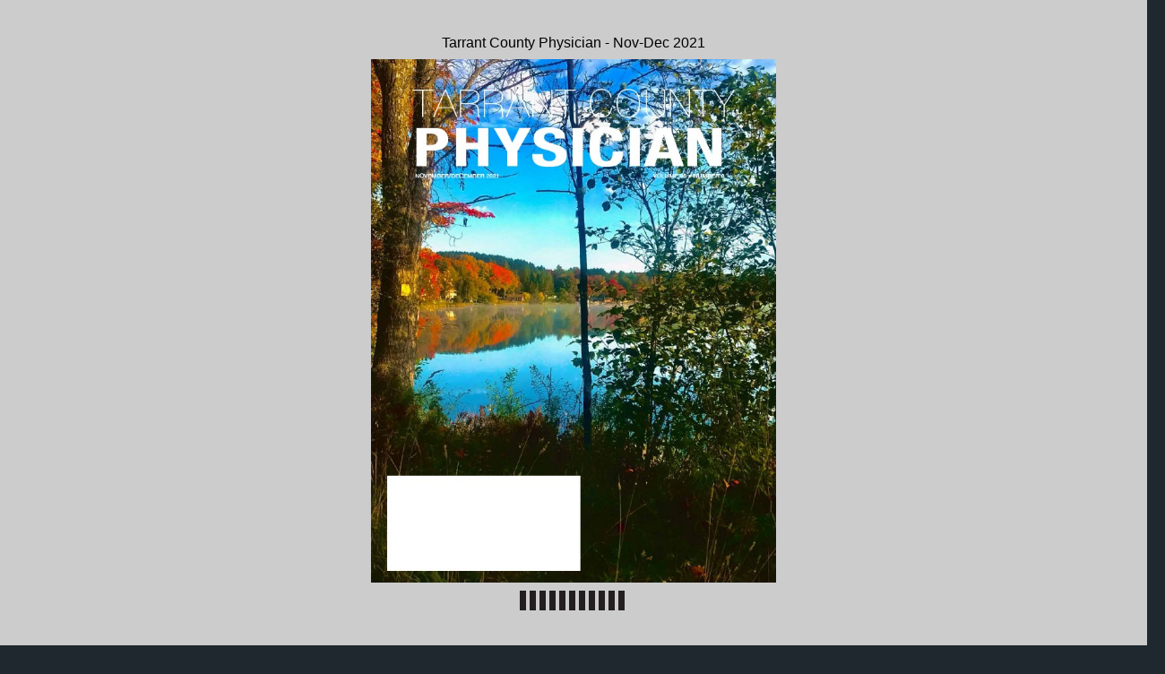

--- FILE ---
content_type: text/html
request_url: http://www.tcms.branchmediapro.com/2021/06NovDec/pubData/mobile/tmpl/default/pager.htm
body_size: 114
content:
<div id="scrollControler" style="display:none;">
  <table id="rdr">
  <tr id="pageNums" style="display:none;">
  </tr>
  <tr id="pages">
  </tr>
  </table>
</div>

--- FILE ---
content_type: text/css
request_url: http://www.tcms.branchmediapro.com/2021/06NovDec/pubData/mobile/skins/DarkPhysicianHTML/css/custom/default.css
body_size: 4610
content:
/****************************************
 *  SPACE: General                      *
 *  	BODY, #container, .jPage        *
 *  	background settings             *  
 ****************************************/
/* applied to everyone active page */

/* scroll bar color */


/* text inputs design */
input[type="text"], input[type="password"] {
	border: 1px;
	font: normal normal normal 19px/normal Helvetica;		
}

/* sub menu nodes design */
UL.jUL LI{
	padding: 10px;
	border-top:none;
}

/* splash screen design */
#splashScreen {
	opacity:.3;
}

/* splash window design */
.splashWnd {
	font-size: 18px;
	font-weight: bold;
	background: #8e8e8e;
	font-family: Helvetica, Arial, sans-serif;
	color:white;
	padding:10px;
}

/* loading animation */
@-webkit-keyframes loading {
	0% { background-position: 0px 0px; }

	12.49% { background-position: -0px 0px; }
	12.50% { background-position: -40px 0px; }

	24.99% { background-position: -40px 0px; }
	25.00% { background-position: -80px 0px; }

	37.49% { background-position: -80px 0px; }
	37.50% { background-position: -120px 0px; }

	49.99% { background-position: -120px 0px; }			
	50.00% { background-position: -200px 0px; }

	62.49% { background-position: -200px 0px; }
	62.50% { background-position: -240px 0px; }

	74.99% { background-position: -240px 0px; }
	75.00% { background-position: -280px 0px; }

	87.49% { background-position: -280px 0px; }
	87.50% { background-position: -320px 0px; }

	100% {background-position: -320px;}
}

DIV.loading {  
	width: 40px;
	height: 40px;
	position: absolute;
	visibility: visible;
	/*margin: 40%;*/
	/*align: center;*/

	-webkit-animation: loading 0.5s linear infinite;
}

/****************************************
 *  SPACE: Page reader                  *
 *	    TR#pageNums                 *
 *  	labels font settings            *    
 ****************************************/
TR#pageNums {
	color: white;
	font-size: 12px;
	font-family: Helvetica, Arial, sans-serif;
}

/****************************************
 *  SPACE: Control Panel/Menu           *
 *  	   TABLE.cp                     *
 *  	   background/text settings     *  
 ****************************************/
/* Panel buttons position */
TABLE.cp TR TD>SPAN{
	font-size: 11px;
	font-weight: bold;
	padding: 30px 3px 3px;	
    background-position: top;			
}

/* Menu buttons position */
/* Custom IDs: #cpmIndex, #cpmSearch, #cpmShare, #cpmPgGoTo */
#cpm LI>DIV:FIRST-CHILD {
	background-position: center;
	width: 35px; height: 34px;		
}

/* Share submenu buttons position */
/* Custom IDs: #bmTwitter, #bmFacebook, #bmDigg, #bmDelicious, #bmStumbleupon, #bmMyspace */
#scrShare LI>DIV:FIRST-CHILD {
	background-position: center;
	width: 35px; height: 34px;		
}

/* Zoom top panel buttons position */
/* Custom IDs: #bmTwitter, #cpzIn, #cpzOut, #cpzClose */
.pageZoomControl TR>TD{
	background-position: center;
}

/****************************************
 *  SPACE: Text view mode               *
 *  	#readerText                     *
 *  	text design settings            *
 ****************************************/
#readerText {
	color: black;
	font-size: 18px;
	font-family: Helvetica, Arial, sans-serif;		
	background-color: white;
}

/* search phrase selection */
MARK {
	background-color: yellow;
	color: red;
}

/****************************************
 *  SPACE: Index Screen                 *
 *  	#bookIndex                      *
 *  	caption font settings           *
 ****************************************/
#bookIndex {
	color: white;
	font-size: 12px;
	font-family: Helvetica, Arial, sans-serif;				
}

/****************************************
 *  SPACE: Print Screen                 *
 *  	#bookPrint                      *
 *  	caption font settings           *
 ****************************************/
#bookPrint {
	color: white;
	font-size: 12px;
	font-family: Helvetica, Arial, sans-serif;
}

/****************************************
 *  SPACE: Prompt window                *
 *  	#prompt                         *
 *  	background/shadow/text settings *
 ****************************************/
#prompt {
	font-family: Verdana, Geneva, Arial, Helvetica, sans-serif;
}

#prompt .message {
	font-size:18px;
}

/****************************************
 *  SPACE: Add to Home Screen           *
 *  	#addToHomeScreen                *
 *  	add to home screen settings     *
 ****************************************/

#addToHomeScreen {
	z-index:9999;
	-webkit-user-select:none;
	user-select:none;
	-webkit-box-sizing:border-box;
	box-sizing:border-box;
	-webkit-touch-callout:none;
	touch-callout:none;
	width:240px;
	font-size:15px;
	padding:12px 14px;
	text-align:left;
	font-family:helvetica;
	background-image:-webkit-gradient(linear,0 0,0 100%,color-stop(0,#fff),color-stop(0.02,#eee),color-stop(0.98,#ccc),color-stop(1,#a3a3a3));
	border:1px solid #505050;
	-webkit-border-radius:8px;
	-webkit-background-clip:padding-box;
	color:#333;
	line-height:130%;
	-webkit-box-shadow:0 0 4px rgba(0,0,0,0.5);
}

#addToHomeScreen.addToHomeIOS7 {
	background:#f2f2f2 !important;
	-webkit-border-radius:1px !important;
	border:1px solid #ccc;
	-webkit-box-shadow:0 0 4px rgba(0,0,0,0.2);
}

#addToHomeScreen.addToHomeIpad {
	width:268px;
	font-size:18px;
	padding:14px;
}

/**
 *
 * The 'wide' class is added when the popup contains the touch icon
 *
 */
#addToHomeScreen.addToHomeWide {
	width:296px;
}

#addToHomeScreen.addToHomeIpad.addToHomeWide {
	width:320px;
	font-size:18px;
	padding:14px;
}

/**
 *
 * The balloon arrow
 *
 */
#addToHomeScreen .addToHomeArrow {
	position:absolute;
	background-image:-webkit-gradient(linear,0 0,100% 100%,color-stop(0,rgba(204,204,204,0)),color-stop(0.4,rgba(204,204,204,0)),color-stop(0.4,#ccc));
	border-width:0 1px 1px 0;
	border-style:solid;
	border-color:#505050;
	width:16px; height:16px;
	-webkit-transform:rotateZ(45deg);
	bottom:-9px;
	left:50%;
	margin-left:-8px;
	-webkit-box-shadow:inset -1px -1px 0 #a9a9a9;
	-webkit-border-bottom-right-radius:2px;
}

#addToHomeScreen.addToHomeIOS7 .addToHomeArrow {
	background-image:-webkit-gradient(linear,0 0,100% 100%,color-stop(0,rgba(204,204,204,0)),color-stop(0.4,rgba(204,204,204,0)),color-stop(0.4,#f2f2f2)) !important;
	-webkit-box-shadow:inset -1px -1px 0 #fff !important;
	border-color:#ccc !important;
}

/**
 *
 * The balloon arrow for iPad
 *
 */
#addToHomeScreen.addToHomeIpad .addToHomeArrow {
	-webkit-transform:rotateZ(-135deg);
	background-image:-webkit-gradient(linear,0 0,100% 100%,color-stop(0,rgba(238,238,238,0)),color-stop(0.4,rgba(238,238,238,0)),color-stop(0.4,#eee));
	-webkit-box-shadow:inset -1px -1px 0 #fff;
	top:-9px; bottom:auto; left:50%;
}


/**
 *
 * Close button
 *
 */
#addToHomeScreen .addToHomeClose {
	-webkit-box-sizing:border-box;
	position:absolute;
	right:4px;
	top:4px;
	width:18px;
	height:18px; line-height:14px;
	text-align:center;
	text-indent:1px;
	-webkit-border-radius:9px;
	background:rgba(0,0,0,0.12);
	color:#888;
	-webkit-box-shadow:0 1px 0 #fff;
	font-size:16px;
}

#addToHomeScreen.addToHomeIOS7 .addToHomeClose {
	line-height:12px;
	padding-right:1px;
	background:transparent;
	border: 1px solid #888;
	-webkit-box-shadow:none;
}

/**
 *
 * The '+' icon, displayed only on iOS < 4.2
 *
 */
#addToHomeScreen .addToHomePlus {
	font-weight:bold;
	font-size:1.3em;
}


/**
 *
 * The 'share' icon, displayed only on iOS >= 4.2
 *
 */
#addToHomeScreen .addToHomeShare {
	display:inline-block;
	width:18px;
	height:15px;
	background-repeat:no-repeat;
	background-image:url([data-uri]);
	background-size:18px 15px;
	text-indent:-9999em;
	overflow:hidden;
}

#addToHomeScreen.addToHomeIOS7 .addToHomeShare {
	width:11px;
	background-image:url([data-uri]);
	background-size:11px 15px;
}

/**
 *
 * The touch icon (if available)
 *
 */
#addToHomeScreen .addToHomeTouchIcon {
	display:block;
	float:left;
	-webkit-border-radius:6px;
	border-radius:6px;
	-webkit-box-shadow:0 1px 3px rgba(0,0,0,0.5),
		inset 0 0 2px rgba(255,255,255,0.9);
	box-shadow:0 1px 3px rgba(0,0,0,0.5),
		inset 0 0 2px rgba(255,255,255,0.9);
	background-repeat:no-repeat;
	width:57px; height:57px;
	-webkit-background-size:57px 57px;
	background-size:57px 57px;
	margin:0 12px 0 0;
	border:1px solid #333;
	-webkit-background-clip:padding-box;
	background-clip:padding-box;
}


/*new*/

input[type="checkbox"]{
	position: absolute;
	/*top: 35%;*/
	bottom: 56%;
	right: 1%;
}

div#buttonPrint{
	position: absolute;
	bottom: 0px;
	background-color: #151C20;
	height: 50px;
	width: 100%;
}

a#buttonSelectall{
	background: #5f5e60;
	color:#fff;
	margin: 5px 5px;
	max-width: 25%;
	white-space: nowrap;
	overflow: hidden;
	text-overflow: ellipsis;
	display: inline-block;
	height: 30px;
	overflow: hidden;
	margin-top: 10px;
	padding: 0 19px;
	line-height: 30px;
	font-family: inherit;
	font-size: 18px;
	font-weight: bold;
	text-overflow: ellipsis;
	text-decoration: none;
	white-space: nowrap;
	cursor: pointer;

}

a#none{
	background: #5f5e60;
	color:#fff;
	text-align: center;
	margin: 5px 5px;
	max-width: 25%;
	white-space: nowrap;
	overflow: hidden;
	text-overflow: ellipsis;
	display: inline-block;
	height: 30px;
	padding: 0 19px;
	line-height: 30px;
	font-family: inherit;
	font-size: 18px;
	font-weight: bold;
	text-overflow: ellipsis;
	text-decoration: none;
	white-space: nowrap;
	cursor: pointer;
	text-align: center;
}

a#print{
	background: #5f5e60;
	color: #fff;
	/*text-align: center;*/
	margin: 5px 5px;
	max-width: 25%;
	white-space: nowrap;
	overflow: hidden;
	text-overflow: ellipsis;
	display: inline-block;
	height: 30px;
	margin-top: 10px;
	float: right;
	overflow: hidden;
	padding: 0 19px;
	line-height: 30px;
	font-family: inherit;
	font-size: 18px;
	font-weight: bold;
	text-overflow: ellipsis;
	text-decoration: none;
	white-space: nowrap;
	cursor: pointer;
	text-align: center;
}

a#buttonSelectall:active, a#buttonSelectall:hover, a#none:active,a#none:hover, a#print:active, a#print:hover {
	background: #6f6e6f;
}

@media (min-width: 320px) and (max-width: 480px) and (orientation: portrait) {

	a#buttonSelectall {

		line-height: 30px;
		font-family: inherit;
		font-size: 16px;
		font-weight: bold;
		text-overflow: ellipsis;
		text-decoration: none;
		white-space: nowrap;
		cursor: pointer;
		background: #5f5e60;
		color: #fff;
		padding: 0px 5px;
		max-width: 27%;
		white-space: nowrap;
		overflow: hidden;
		text-overflow: ellipsis;
		display: inline-block;
		height: 30px;
		overflow: hidden;
	}

	a#none {
		background: #5f5e60;
		color: #fff;
		line-height: 30px;
		font-family: inherit;
		font-size: 16px;
		font-weight: bold;
		text-overflow: ellipsis;
		text-decoration: none;
		white-space: nowrap;
		cursor: pointer;
		text-align: center;
		padding:0px 5px;
		margin: 5px 5px;
		max-width: 27%;
		white-space: nowrap;
		overflow: hidden;
		text-overflow: ellipsis;
		display: inline-block;
		height: 30px;

	}

	a#print {
		background: #5f5e60;
		color: #fff;
		padding:0px 5px;
		max-width: 27%;
		white-space: nowrap;
		overflow: hidden;
		text-overflow: ellipsis;
		display: inline-block;
		height: 30px;
		line-height: 30px;
		font-family: inherit;
		font-size: 16px;
		font-weight: bold;
		text-overflow: ellipsis;
		text-decoration: none;
		white-space: nowrap;
		cursor: pointer;
		text-align: center;
		overflow: hidden;

	}
}


/****************************************
 *             THE END                  *
 ****************************************/

--- FILE ---
content_type: text/css
request_url: http://www.tcms.branchmediapro.com/2021/06NovDec/pubData/mobile/skins/DarkPhysicianHTML/css/style.css
body_size: 3255
content:
BODY, #container, .jPage {
    background-color:  #1e282e;
}

.scrollBar {
    background-color:#151c20;
}

input[type="text"], input[type="password"] {
    color: #ffffff;
    background: #434343;
}

UL.jUL LI{
    background: #525153;
    color: #ffffff;

    border-bottom: 1px solid #404040;
    border-left: 1px solid #404040;
    border-right: 1px solid #404040;
}

UL.jUL LI:first-child{
    border-top:1px solid #404040;
}

UL.jUL LI:active, UL.jUL LI:hover{
    background: #484748;
}

#splashScreen {
    background: #0F0F0F;
}

DIV.loading {
    background-image:url(./../img/custom/loading.png);
    background-repeat: no-repeat;
    background-attachment: fixed;
    background-position: center;
}

div#loader{
    margin-top: 9px;
    z-index: 123;
    height: 22px;
    width: 120px;
    align-self: center;
    /*display: flex;*/
    background-image: url(./../img/base/loader.gif);
    order:3;
    display: -webkit-inline-box;
}

#logo {
    width: 50px;
    height: 40px;
    padding-left: 75px;
    background: url(../img/trial/ems_logo_white_sans_mag.png) no-repeat;
    background-size: contain;
    display: block;
}

TABLE.cp TR TD>SPAN{
    color: #ffffff;
}

#prompt {
    background-color: #8e8e8e;
}

#prompt .inputWrap {
    background:#434343;
}

#prompt .message {
    color: #ffffff;
}

TABLE.cp {
    background: #151C20;
}

#cphPgNext > SPAN, #cpvPgNext > TD > SPAN {
    background-image: url(./../img/custom/panel/btn_next.png);
}

#cphText > SPAN, #cpvText > TD > SPAN {
    background-image: url(./../img/custom/panel/btn_text.png);
}

#cphImage > SPAN, #cpvImage > TD > SPAN {
    background-image: url(./../img/custom/panel/btn_image.png);
}

#cphMenu > SPAN, #cpvMenu > TD > SPAN {
    background-image: url(./../img/custom/panel/btn_menu.png);
}

#cphPgZoom > SPAN, #cpvPgZoom > TD > SPAN {
    background-image: url(./../img/custom/panel/btn_zoom.png);
}

#cphPrint > SPAN, #cpvPrint > TD > SPAN{
    background-image: url(./../img/custom/panel/btn_print.png);
}

#cphPgPrev > SPAN, #cpvPgPrev > TD > SPAN {
    background-image: url(./../img/custom/panel/btn_prev.png);
}

#cphPgUp > SPAN, #cpvPgUp > TD > SPAN {
    background-image: url(./../img/custom/panel/btn_up.png);
}

#cphPgDown > SPAN, #cpvPgDown > TD > SPAN {
    background-image: url(./../img/custom/panel/btn_down.png);
}

#cphIndex > SPAN, #cpvIndex > TD > SPAN {
    background-image: url(./../img/custom/panel/btn_index.png);
}

#cphShare > SPAN, #cpvShare > TD > SPAN {
    background-image: url(./../img/custom/panel/btn_share.png);
}

#cphBookmarks > SPAN, #cpvBookmarks > TD > SPAN {
    background-image: url(./../img/custom/panel/btn_bookmarks.png);
}

#cpmPrint>DIV:FIRST-CHILD {
    background-image:  url(./../img/custom/panel/btn_print.png);
}


#cpmEmbed>DIV:FIRST-CHILD {
    background-image:  url(./../img/custom/panel/icon_feature_embed_up.png);
}


#cphPgGoTo > SPAN, #cpvPgGoTo > TD > SPAN {
    background-image: url(./../img/custom/panel/btn_goto.png);
}

#cphSearch > SPAN, #cpvSearch > TD > SPAN {
    background-image: url(./../img/custom/panel/btn_search.png);
}

.newNext {
    background-image: url('./../img/custom/panel/next.png');
}

.newPrev{
    background-image: url('./../img/custom/panel/previous.png');
}

.newLast{
    background-image: url('./../img/custom/panel/last.png');
}

.newFirst{
    background-image: url('./../img/custom/panel/first.png');
}

.zoomNewNext {
    background-image: url('./../img/custom/panel/zoomNext.png');
}

.zoomNewPrev{
    background-image: url('./../img/custom/panel/zoomPrevious.png');
}

DIV#Play {
    background-image: url(./../img/base/btn_play.png);
}

DIV#Replay {
    background-image: url(./../img/base/btn_replay.png);
    display: none;
}

DIV.ButtonNext {
    background-image: url(./../img/base/btn_next.png);
    float: right;
}

DIV.ButtonPrev {
    background-image: url(./../img/base/btn_prev.png);
    float: left;
}

#cpmIndex>DIV:FIRST-CHILD {
    background-image:  url(./../img/custom/panel/btn_index.png);
}

#cpmSearch>DIV:FIRST-CHILD{
    background-image:  url(./../img/custom/panel/btn_search.png);
}

#cpmShare>DIV:FIRST-CHILD {
    background-image:  url(./../img/custom/panel/btn_share.png);
}

#cpmBookmarks>DIV:FIRST-CHILD {
    background-image:  url(./../img/custom/panel/btn_bookmarks.png);
}

#cpmDownload>DIV:FIRST-CHILD {
    background-image:  url(./../img/custom/panel/btn_download.png);
}

#cpmPgGoTo>DIV:FIRST-CHILD {
    background-image:  url(./../img/custom/panel/btn_goto.png);
}

#prompt {
    border: solid 1px #313131;
}

#prompt .inputWrap {
    border: 1px solid #737373;
}

#Cancel, #sendEMailCencel {
    background: #464746;        /*!*!*/
    color: #ffffff;             /*!*!*/
}

#Cancel:hover, #Cancel:active, #sendEMailCencel:hover, #sendEMailCencel:active {
    /*background: #545454;*/

    opacity: 0.7;
    color: #ffffff;
    cursor: pointer;
}

#ok, #sendEMailOk {
    background: #6e6e6e;
    color: #ffffff;
}

#ok:hover, #ok:active, #sendEMailOk:hover, #sendEMailOk:active {
    background: #787878;
    cursor: pointer;
}


#scrSearch>UL.jUL LI, #acProtection>UL.jUL LI{
    background: #434343;
    border: 1px solid #737373;
}

#scrSearch>UL.jUL LI:first-child, #acProtection>UL.jUL LI:first-child{
    border-top:1px solid #737373;
}

#scrSearch>UL.jUL LI:active, UL.jUL LI:hover, #acProtection>UL.jUL LI:hover, #acProtection>UL.jUL LI:active{
    background: #434343;
}

#bmTwitter>DIV:FIRST-CHILD {
    background-image: url(./../img/custom/social/btn_twitter.png);
}

#bmFacebook>DIV:FIRST-CHILD {
    background-image: url(./../img/custom/social/btn_facebook.png);
}

#bmDigg>DIV:FIRST-CHILD {
    background-image: url(./../img/custom/social/btn_digg.png);
}

#bmDelicious>DIV:FIRST-CHILD {
    background-image: url(./../img/custom/social/btn_delicious.png);
}

#bmStumbleupon>DIV:FIRST-CHILD {
    background-image: url(./../img/custom/social/btn_stumbleupon.png);
}

#bmMyspace>DIV:FIRST-CHILD {
    background-image: url(./../img/custom/social/btn_myspace.png);
}

#bmLinkedin>DIV:FIRST-CHILD {
    background-image: url(./../img/custom/social/btn_linkedin.png);
}

#bmGoogle>DIV:FIRST-CHILD {
    background-image: url(./../img/custom/social/btn_google.png);
}

#bmOther>DIV:FIRST-CHILD {
    background-image: url(./../img/custom/social/btn_addthis.png);
}

#cpzIn {
    background-image: url(./../img/custom/panel/btn_plus.png);
}

#cpzOut {
    background-image: url(./../img/custom/panel/btn_minus.png);
}

#cpzClose {
    background-image: url(./../img/custom/panel/btn_zoom.png);
}

#cpzPrint {
    background-image: url(./../img/custom/panel/btn_print.png);
}


TABLE.pageZoomControl TR {
    background: #151C20;
}

#pageZoom {
    background-color: rgba(30, 40, 46, 0.8);
}

.toolbar {
    background: #151C20;
}

.toolbarVideo {
    height: 45px;
    position: relative;
    background: #151C20;
}

.button, .back, .cancel, .add {
    background: #5f5e60;
    color: #fff;
}

.button:active, .button:hover{
    background: #6f6e6f;
}

.whiteButton{
    background: #737373;
    color: #ffffff;
}

.whiteButton:hover, .whiteButton:active{
    background: #7e7e7e;
}

.grayButton{
    background: #474847;
    color: #adadad;
}
.grayButton:hover, .greyButton:active{
    background: #575657;
}

#acProtection .message {
    color: #ffffff;
}


/*.pagesR !*td:not(:first-child):nth-child(even) div*!{*/
    /*-webkit-box-shadow: 0px 10px 15px -10px rgba(0, 0, 0, 0.2),*/
    /*0px -10px 15px -10px rgba(0, 0, 0, 0.2),*/
    /*10px 0 15px -10px rgba(0, 0, 0, 0.2),*/
    /*-10px 0 15px -10px rgba(0, 0, 0, 0);*/

    /*-moz-box-shadow: 0px 10px 15px -10px rgba(0, 0, 0, 0.2),*/
    /*0px -10px 15px -10px rgba(0, 0, 0, 0.2),*/
    /*10px 0 15px -10px rgba(0, 0, 0, 0.2),*/
    /*-10px 0 15px -10px rgba(0, 0, 0, 0);*/

    /*box-shadow: 0px 10px 15px -10px rgba(0, 0, 0, 0.2),*/
    /*0px -10px 15px -10px rgba(0, 0, 0, 0.2),*/
    /*10px 0 15px -10px rgba(0, 0, 0, 0.2),*/
    /*-10px 0 15px -10px rgba(0, 0, 0, 0);*/
/*}*/

/*.pagesL !*td:not(:first-child):nth-child(odd) div*!{*/
    /*-webkit-box-shadow: 0px 10px 15px -10px rgba(0, 0, 0, 0.2),*/
    /*0px -10px 15px -10px rgba(0, 0, 0, 0.2),*/
    /*10px 0 15px -10px rgba(0, 0, 0, 0),*/
    /*-10px 0 15px -10px rgba(0, 0, 0, 0.2);*/

    /*-moz-box-shadow: 0px 10px 15px -10px rgba(0, 0, 0, 0.2),*/
    /*0px -10px 15px -10px rgba(0, 0, 0, 0.2),*/
    /*10px 0 15px -10px rgba(0, 0, 0, 0),*/
    /*-10px 0 15px -10px rgba(0, 0, 0, 0.2);*/

    /*box-shadow: 0px 10px 15px -10px rgba(0, 0, 0, 0.2),*/
    /*0px -10px 15px -10px rgba(0, 0, 0, 0.2),*/
    /*10px 0 15px -10px rgba(0, 0, 0, 0),*/
    /*-10px 0 15px -10px rgba(0, 0, 0, 0.2);*/
/*}*/

/*.firsLastSadow{*/
    /*-webkit-box-shadow: 0px 0px 10px 2px rgba(0,0,0,0.2);*/
    /*-moz-box-shadow: 0px 0px 10px 2px rgba(0,0,0,0.2);*/
    /*box-shadow: 0px 0px 10px 2px rgba(0,0,0,0.2);*/
/*}*/

.divBlocker {
    display: none;
    position: fixed;
    z-index: 1001;
    padding-top: 3%;
    left: 0;
    top: 0;
    width: 100%;
    height: 100%;
    overflow: auto;
    background-color: rgb(0,0,0);
    background-color: rgba(0,0,0,0.4);
}


.divModalWindow {
        /*!*!*/
    margin: auto;
    padding: 10px 4px 6px 4px;
    /*border: 1px solid #888;*/
    max-width: 400px;
}

.divModalWindow>table{
    /*border: solid 1px black;*/
    border-collapse: separate;
    width: 100%;
    height: 100%;
}

.emailText {
    width: 100%;
    height: 100px;
    /*padding: 10px 0 10px 0;*/
}

.divBlocker input textarea {
    /*margin: 3px;*/
    border: solid 1px darkgrey;
}

.divBlocker textarea {
    padding: 3px;
}

.divBlocker #sendEMailCencel {
    float: right;
}

.divBlocker #sendEMailOk {
    float: left;
}


.divBlocker button {
    border: solid 1px #626163;  /*!*!*/

    font-weight: bold;
    font-family: Helvetica, sans-serif;
    font-size: 16px;
}

.divModalWindow tr td{
    margin: 0px;
    padding: 0px 2px 0px 2px;
    height: 25px;
}

.divModalWindow span{
    margin: 0px;
    padding-top: 15px;
    padding-bottom: 0px;
}

.divModalWindow input{
    height: 33px;
    width: 98%;
    border: solid 1px #6e6e6e;  /*!*!*/
    font-family: Helvetica;
    margin: 0px 0px 15px 0px;
    font-size: 15px;
    padding: 0px 0px 0px 3px;
}

.divModalWindow input[type="email"], textarea{
    background-color : #626163;
    resize: none;
    color: #ffffff;             /*!*!*/
    /*border: solid 1px;*/
}

.divModalWindow textarea{
    resize: none;
    border: solid 1px #6e6e6e; /*!*!*/
    width: 98%;
    font-size: 15px;
}

.mailBtn{
    width: 60%;
    height: 35px;
    display: block;
}
.searchInfo, .searchError{
    color: red;
}

.toolbar > h1 {
    position: absolute;
    overflow: hidden;
    left: 50%;
    top: 10px;
    line-height: 1em;
    margin: 3px 0 0 -75px;
    height: 40px;
    font-size: 20px;
    width: 150px;
    font-weight: bold;
    text-align: center;
    text-overflow: ellipsis;
    white-space: nowrap;
    color: #fff;
}


.pagesR /*td:not(:first-child):nth-child(even) div*/{
    -webkit-box-shadow: 0px 10px 15px -10px rgba(0, 0, 0, 0.2),
    0px -10px 15px -10px rgba(0, 0, 0, 0.2),
    10px 0 15px -10px rgba(0, 0, 0, 0.2),
    -10px 0 15px -10px rgba(0, 0, 0, 0);

    -moz-box-shadow: 0px 10px 15px -10px rgba(0, 0, 0, 0.2),
    0px -10px 15px -10px rgba(0, 0, 0, 0.2),
    10px 0 15px -10px rgba(0, 0, 0, 0.2),
    -10px 0 15px -10px rgba(0, 0, 0, 0);

    box-shadow: 0px 10px 15px -10px rgba(0, 0, 0, 0.2),
    0px -10px 15px -10px rgba(0, 0, 0, 0.2),
    10px 0 15px -10px rgba(0, 0, 0, 0.2),
    -10px 0 15px -10px rgba(0, 0, 0, 0);
}

.pagesL /*td:not(:first-child):nth-child(odd) div*/{
    -webkit-box-shadow: 0px 10px 15px -10px rgba(0, 0, 0, 0.2),
    0px -10px 15px -10px rgba(0, 0, 0, 0.2),
    10px 0 15px -10px rgba(0, 0, 0, 0),
    -10px 0 15px -10px rgba(0, 0, 0, 0.2);

    -moz-box-shadow: 0px 10px 15px -10px rgba(0, 0, 0, 0.2),
    0px -10px 15px -10px rgba(0, 0, 0, 0.2),
    10px 0 15px -10px rgba(0, 0, 0, 0),
    -10px 0 15px -10px rgba(0, 0, 0, 0.2);

    box-shadow: 0px 10px 15px -10px rgba(0, 0, 0, 0.2),
    0px -10px 15px -10px rgba(0, 0, 0, 0.2),
    10px 0 15px -10px rgba(0, 0, 0, 0),
    -10px 0 15px -10px rgba(0, 0, 0, 0.2);
}

.firsLastSadow{
    -webkit-box-shadow: 0px 0px 10px 2px rgba(0,0,0,0.2);
    -moz-box-shadow: 0px 0px 10px 2px rgba(0,0,0,0.2);
    box-shadow: 0px 0px 10px 2px rgba(0,0,0,0.2);

}

.Unavailable::after{
    content: '';
    position: absolute;
    top: 0;
    left: 0;
    background-position: 50%;
    background-repeat: no-repeat;
    background-image: url(./../img/base/unavailable.png);
    width: 100%;
    height: 100%;
    background-size: 20%;
}

#prompt .buttonsWrap BUTTON {
    width: 127px;
    height: 42px;
    font-weight: bold;
    font-size: 16px;
    cursor: pointer;
    border: 0;
}

.button, .back, .cancel, .add {
    position: absolute;
    overflow: hidden;
    top: 10px;
    right: 9px;
    margin: 0;
    border-width: 0 5px;
    padding: 0 19px;
    width: auto;
    height: 30px;
    line-height: 30px;
    font-family: inherit;
    font-size: 18px;
    font-weight: bold;
    text-overflow: ellipsis;
    text-decoration: none;
    white-space: nowrap;
}

.whiteButton, .grayButton{
    border-width: 0px 12px;
    display: block;
    font-size: 20px;
    font-weight: bold;
    padding: 18px 10px 19px;
    text-align: center;
    text-decoration: inherit;
    cursor: pointer;
}


div#embedModalBlock{
    /*width: 100%;*/
    /*height: 100%;*/
    /*position: absolute;*/
    /*padding-top: 3%;*/
    /*left: 0;*/
    /*top: 0;*/
    position: fixed;
    z-index: 1001;
    padding-top: 3%;
    left: 0;
    top: 0;
    width: 100%;
    height: 100%;
    overflow: auto;
    background-color: transparent;
    /*opacity: 0.8*/

}

#inputField{
    float: left;
    margin-right: 20px;
    /*margin-left: 10px;*/
}

input{
    color: #ffffff;
    border-style: solid;
    border-width: 1px;

}

#fakePage{
    visibility: visible;
    width: 100%;
    height: 100%;
    background: #808080;
    top: 0px;
    /* bottom: 0px; */
    position: absolute;
    opacity: 0;
    margin-left: 50%;
    z-index: 300;
}
#rightArrow{
    background-image: url(./../img/custom/panel/btn_next_embed.png);
}

#leftArrow{
    background-image : url(./../img/custom/panel/btn_prev_embed.png);
}

.modalWindow{
    background-color: #868686;
    color: #fff;
}

/*textarea::-webkit-scrollbar-track {*/
    /*-webkit-box-shadow: inset 0 0 6px rgba(0,0,0,0.3);*/
/*}*/

textarea::-webkit-scrollbar-thumb {
    background-color: #151c20;
    /*outline: 1px solid #2583e0;*/
}

/*textarea::-moz-scrollbar-thumb {*/
    /*background-color: #151c20;*/
    /*!*outline: 1px solid #2583e0;*!*/
/*}*/

/*textarea::-o-scrollbar-thumb {*/
    /*background-color: #151c20;*/
    /*!*outline: 1px solid #2583e0;*!*/
/*}*/



#cphEmbed > SPAN, #cpvEmbed > TD > SPAN {
    background-image: url(./../img/custom/panel/btn_embed.png);
}

#cpmEmbed>DIV:FIRST-CHILD {
    background-image: url(./../img/custom/panel/btn_embed.png);
}





#embedModal p {
    color: #FFFFFF;
}

h3 {
    text-align: center;
    display: block;
    font-size: 1.17em;
    /*-webkit-margin-before: 15px;*/
    /*-webkit-margin-after: 15px;*/
    /*-webkit-margin-start: 0px;*/
    /*-webkit-margin-end: 0px;*/
    margin-top: 15px;
    margin-bottom: 15px;
    margin-left: 0px;
    margon-right:15px;
    font-weight: bold;
    color: #FFFFFF;
}


#embedModal input {
    width: 30px;
    position: relative;
    background: #626163;
    border-color: #626163;

}


#embedModal button:active{
    opacity: 0.7;
}

#embedModal button:hover{
    opacity: 0.7;
}

#embedModal button {
    border: none;
    left: 5%;
    font-weight: bold;
    font-family: Helvetica, sans-serif;
    font-size: 15px;

}

#policyClose{
    width: 13px;
    height: 14px;
    float: right;
    background-image:url(./../img/custom/panel/close_cookies.png);
    background-repeat: no-repeat;
    background-position: center center;
    cursor: pointer;
    z-index: 3494;
    position: relative;
}

--- FILE ---
content_type: text/css
request_url: http://www.tcms.branchmediapro.com/2021/06NovDec/pubData/mobile/css/holders.css
body_size: 1037
content:
.Holder {
    cursor: pointer;
    position: absolute;
    z-index: inherit;
}

DIV#Play, DIV#Replay, DIV.ButtonNext, DIV.ButtonPrev {
    position: relative !important;
    background-size: 100%;
    background-repeat: no-repeat;
    background-position: center;
}

DIV.ButtonNext, DIV.ButtonPrev {
    top: 47%;
    /*-webkit-transition: none!important;*/
    /*-webkit-transition: none !important;*/
    /*-moz-transition: none !important;*/
    /*-ms-transition: none !important;*/
    /*-o-transition: none !important;*/
    /*transition: none !important;*/

    -webkit-transition: opacity .5s ease-out;
    -moz-transition: opacity .5s ease-out;
    -ms-transition: opacity .5s ease-out;
    -o-transition: opacity .5s ease-out;
    transition: opacity .5s ease-out;

    display: none;
    opacity: 0.5;
}

/*Vlad edition*/
DIV.ButtonNext:hover, DIV.ButtonPrev:hover{
    opacity: 1;
}

DIV.ButtonNext{
    margin-right: 10px;
}
DIV.ButtonPrev{
    margin-left: 10px;
}
/*END Vlad edition*/

DIV#Thumb {
    position: absolute;
    background-repeat: no-repeat;
    background-position: center;
}

DIV#LayerTitle {
    /*text-align: -webkit-center;*/
    text-align: center;

    color: #FFF;
    text-overflow: ellipsis;
    overflow: hidden;
    white-space: nowrap;
    padding: 17px 10px 17px 0px;
    font-weight: bold;
}

DIV#LayerScreen {
    display: none;
    z-index: 1000;
    background-color: #000000;
    position: absolute;
    top: 0px;
    left: 0px;
    width: 100%;
    height: 100%;
}

DIV#scrLC {
    position: absolute;
    height: 100%;
    width: 100%;
    overflow: hidden;
}

DIV#LayerContent {
    text-align: center;
}

.MediaPlayer {
    /* Button back in 4.6.2*/
    /*position: absolute;*/
    visibility: hidden;
    display: none;
    z-Index: 1000;
    top: 45px;
    left: 0px;
    border: 0px;
}

/* with this video not working correct(not sensative to click and touch)*/
.VideoHolder{
    position: absolute;
}

.SlideShow div {
    /*-webkit-transition: opacity 500ms linear;*/
    -webkit-transition: opacity 500ms linear;
    -moz-transition: opacity 500ms linear;
    -ms-transition: opacity 500ms linear;
    -o-transition: opacity 500ms linear;
    transition: opacity 500ms linear;

    position: absolute;
    background-repeat: no-repeat;
    background-position: 50% !important;
}


.ButtonHolder {
    background-image: -webkit-gradient(linear, left top, left bottom, color-stop(0, #f4f4f4), color-stop(1, #d9d9d9));
    border: 1px solid #808080;
    border-radius: 4px;
}

.BlackMetalSkin .ButtonHolder {
    /*background-image: -webkit-gradient(linear, left top, left bottom, color-stop(0, #cbcbcb), color-stop(1, #818181));*/
    /*border-color: #000000;*/
    /*border-radius: 0;*/
}

.BlueGlowSkin .ButtonHolder {
    /*background-image: -webkit-gradient(linear, left top, left bottom, color-stop(0, #f4f4f4), color-stop(1, #cfdde5));*/
}

.BlueSteelSkin .ButtonHolder {
    /*background-image: -webkit-gradient(linear, left top, left bottom, color-stop(0, #ffffff), color-stop(1, #c3c3c3));*/
}

.BrightWhiteBlueFlavourSkin .ButtonHolder {
    /*background-image: -webkit-gradient(linear, left top, left bottom, color-stop(0, #eaeff3), color-stop(1, #cde2ef));*/
    /*border-color: #81868a;*/
}

.eMagStudioSkin .ButtonHolder {
    /*background: #5C9742;*/
    /*border: 0;*/
    /*border-radius: 0;*/
}

.GreenFlashSkin .ButtonHolder {
    /*background: #0A1F62;*/
}

.OrangeDetailSkin .ButtonHolder {
    /*background-image: -webkit-gradient(linear, left top, left bottom, color-stop(0, #d0cde2), color-stop(1, #bcb9db));*/
    /*border-color: #322f33;*/
    /*border-radius: 0;*/
}

.PostboxRedSkin .ButtonHolder {
    /*background-image: -webkit-gradient(linear, left top, left bottom, color-stop(0, #ffffff), color-stop(1, #cdcdcd));*/
}

.RelaxingBlueSkin .ButtonHolder {
    /*background-image: -webkit-gradient(linear, left top, left bottom, color-stop(0, #d1d1d1), color-stop(1, #979797));*/
    /*border-color: #322f33;*/
    /*border-radius: 0;*/
}

.WhiteGadgetSkin .ButtonHolder {
    /*background-image: -webkit-gradient(linear, left top, left bottom, color-stop(0, #ffffff), color-stop(1, #e8e8e8));*/
}

--- FILE ---
content_type: text/css
request_url: http://www.tcms.branchmediapro.com/2021/06NovDec/pubData/mobile/css/prompt.css
body_size: 467
content:
#prompt {
  z-Index: 10000;
  width: 260px;
  height:134px;
  position: absolute; 
  top: 15%; left: 50%; 
  margin-left: -138px;
  /*opacity:0.9;*/
  padding: 5px;
  display:none;
}
 
#prompt .message {
  height:30px;
  margin: 11px 0px 10px;
  text-align:center;
}

#prompt .inputWrap {
  padding:5px;
  line-height:20px;
}

#prompt .inputWrap INPUT {
  width: 250px;
  height:23px;
  line-height:normal;
  /*background: transparent;*/
  /*-webkit-user-select: auto;*/
  -webkit-user-select: auto;
  /*-moz-user-select: all;*/
  /*-ms-user-select: all;*/
  /*user-select: all;*/

  cursor: auto;
  border: 1px;
}

#prompt .buttonsWrap {
  text-align:center;
  padding: 5px 0 5px 0;
}

/*#prompt .buttonsWrap BUTTON {*/
  /*width: 127px;*/
  /*height: 40px;*/
  /*font-weight: bold;*/
  /*font-size: 16px;*/
  /*cursor: pointer;*/
  /*border: 0;*/
/*}*/

#Cancel {
  float: left;
}

#ok {
  float: right;
}

#bookIndex>DIV{
  /*color : #6ebb1f;*/
}

#bookPrint>DIV{
  /*color : #6ebb1f;*/
}



--- FILE ---
content_type: text/css
request_url: http://www.tcms.branchmediapro.com/2021/06NovDec/pubData/mobile/css/theme.css
body_size: 1200
content:
h1, h2 {
    font: bold 18px Helvetica;
    color: #000;
    margin: 10px;
}

input:focus, button:focus {
  outline:none;
}

/* @group Toolbar */
.toolbar {
    height: 50px;
    position: relative;
}

.backButtonPlayer{
	top: 7px;
}

body.cLandscape .toolbar > h1 {
    margin-left: -125px;
    width: 250px;
}

/*.button, .back, .cancel, .add {*/
    /*position: absolute;*/
    /*overflow: hidden;*/
    /*top: 10px;*/
    /*right: 9px;*/
    /*margin: 0;*/
    /*border-width: 0 5px;*/
    /*padding: 0 19px;*/
    /*width: auto;*/
    /*height: 30px;*/
    /*line-height: 30px;*/
    /*font-family: inherit;*/
    /*font-size: 18px;*/
    /*font-weight: bold;*/
    /*text-overflow: ellipsis;*/
    /*text-decoration: none;*/
    /*white-space: nowrap;*/
/*}*/


.leftButton, .cancel{
	left: 10px;
	right: auto;
}

/*a.buttonBack{*/
	/*!*background: #5f5e60;*!*/
	/*left: 10px;*/
	/*color: #fff;*/
	/*position: absolute;*/
	/*overflow: hidden;*/
	/*top: 7px;*/
	/*right: auto;*/
	/*margin: 0;*/
	/*border-width: 0 5px;*/
	/*padding: 0 19px;*/
	/*width: auto;*/
	/*height: 30px;*/
	/*line-height: 30px;*/
	/*font-family: inherit;*/
	/*font-size: 18px;*/
	/*font-weight: bold;*/
	/*text-overflow: ellipsis;*/
	/*text-decoration: none;*/
	/*white-space: nowrap;*/
/*}*/

/*ul li input[type="text"], ul li input[type="password"], ul li textarea, ul li select{*/
	/*!*-webkit-appearance: textarea;*!*/
	/*appearance: textarea;*/
	/*!*-moz-appearance: textarea; !* Firefox *!*!*/
	/*-webkit-appearance: textarea; !* Safari and Chrome *!*/

	/*background: transparent;*/
	/*display: inline-block;*/
	/*margin: 0px;*/
	/*padding: 0px;*/
	/*width: 100%;*/
	/*height: 38px;*/
	/*cursor: auto;*/
	/*!*text-align: -webkit-auto;*!*/
	/*text-align: -webkit-auto;*/
	/*text-align: auto;*/

	/*text-indent: 5px;*/
/*}*/

UL.jUL LI SMALL{
	/*small*/
	color: #64C114; /*-*/
	display: block;
	float: right;
	font: normal normal normal 17px/normal Helvetica;
	overflow: hidden;
	text-align: right;
	text-overflow: ellipsis;
	white-space: nowrap;
	width: 23%;/*-*/
	
	/*counter*/
	/*-webkit-box-shadow: rgba(255, 255, 255, 0.1) 0px 1px 0px;*/
	-webkit-box-shadow: rgba(255, 255, 255, 0.1) 0px 1px 0px;
	box-shadow: rgba(255, 255, 255, 0.1) 0px 1px 0px;

	background: rgba(0, 0, 0, 0.15);
	/*border-bottom-left-radius: 11px 11px;*/
	/*border-bottom-right-radius: 11px 11px;*/
	/*border-top-left-radius: 11px 11px;*/
	/*border-top-right-radius: 11px 11px;*/
	color: white;/*-*/
	display: block;
	font-size: 17px;/*-*/
	font-weight: bold;/*-*/
	line-height: 13px;/*-*/
	/*margin-top: -22px;*/
	padding: 4px 10px 5px;
	width: auto;
	
	/*plastic*/
	color: #888;
	font-size: 13px;
	font-weight: bold;
	line-height: 24px;
	text-transform: uppercase;
}

UL.jUL LI>DIV, UL.jUL LI>SPAN{
	display: block;
	margin: -10px;
	overflow: hidden;
	padding: 12px 10px;
	text-decoration: none;
	text-overflow: ellipsis;
	white-space: nowrap;
}

#bookmarks UL.jUL LI>DIV{
	margin-right: 20px;
	margin-top: 0px;
    padding: 8px;
}

UL.jUL{
	color: #AAA;
	font: normal normal bold 18px/normal Helvetica;
	margin: 11px 10px;
	padding: 0px;
}

UL.jUL LI{	
	list-style-type: none;
	overflow: hidden;
	cursor: pointer;
}

/*.whiteButton, .grayButton{*/
	/*border-width: 0px 12px;*/
	/*display: block;*/
	/*font-size: 20px;*/
	/*font-weight: bold;*/
	/*padding: 18px 10px 19px;*/
	/*text-align: center;*/
	/*text-decoration: inherit;*/
	/*cursor: pointer;*/
/*}*/

#bookIndex .Unavailable::after{
	background-position: 50% 25%;
}

--- FILE ---
content_type: text/css
request_url: http://www.tcms.branchmediapro.com/2021/06NovDec/pubData/mobile/css/scrShare.css
body_size: 133
content:
/*@ Share @*/
#scrShare LI>DIV{
	display: inline-table; 
    vertical-align: middle;
	margin: 4px 10px 0px 3px;
	padding: 0px;
}

--- FILE ---
content_type: text/css
request_url: http://www.tcms.branchmediapro.com/2021/06NovDec/pubData/mobile/css/scrSearch.css
body_size: 255
content:
#scrSearch>H2{
	display: none;
}

#scrSearch>a {
	margin: 15px 10px -5px;
}

.whiteButtonWrapper{
	margin: 20px 10px 7px 10px;
}

.grayButtonWrapper{
	margin: 5px 10px 10px 10px;
}

#searchResultUL LI>DIV, LI>IMG{
	display: inline-table;
	vertical-align: middle;
	margin: 0px 10px 4px 0px;
	padding: 0px;
}

#searchResultUL LI {
	position: relative;
}
.searchDivCounter {
	position: absolute;
	right: 0px;
	top: 0px;
	bottom: 0px;
}



--- FILE ---
content_type: text/css
request_url: http://www.tcms.branchmediapro.com/2021/06NovDec/pubData/mobile/css/security.css
body_size: 169
content:
#acProtection {
	margin:20px 10px;
}

#acProtection UL.jUL {
	margin:20px 0px -10px;
}

#acProtection .buttonsWrap {
	margin-top: 25px;
}

#acProtection .message {
	text-align: center;
	font-weight: bold;
}

#acProtection .errorMessage {
	display:none;
	color: #F00;
}

--- FILE ---
content_type: application/xml
request_url: http://www.tcms.branchmediapro.com/2021/06NovDec/pubData/config/reader_json.xml
body_size: 3189
content:
{"DocumentHolderProperties":[{"cornerSize":"10","doublePageZoom":"false","flipDuration":"202","flipHTMLDuration":"90"}],"autoUpsizeView":false,"eMagID":"REtrQDMV29jtiZGpBxCkKJwgRjwq5L9QLg0g6VvzWbX+QKNUmG+SO/cSu6GX4slcVRUDVN56l4rQb","autoDownsizeView":true,"backgroundContentHolders":{},"preloaderImage":"","settings":{"controlBarButtons":["Index","Share","Menu"],"enableAddToHomescreenNotificationOnIOS":false,"hideControlbar":true,"menuButtons":["Index","Share","Download"],"mph":"09510c765689c76e2d8259186f24722f","muid":"26cbe7530727527b50cc653142a63fbc","ph":"09510c765689c76e2d8259186f24722f","showPageNumbers":false,"singlePageInLandscape":true,"uid":"12460","v":"5.0.0","viewMode":"sliding"},"labels":{"other":{"lblHTMLReaderPreviewCanNotOpenExternalLink":"\"Open External Link\" functionality cannot be tested in HTML Reader preview mode. To use or test this function, publish your eMag online.","lblGoToPage":"Go to page: (%SP of %EP)","lblAddToHomescreen":"Install this web app on your %DEVICE: tap %ICON and then 'Add to Home Screen'","lblPageText":"<center>==Page %CP==</center> \n %PT \n\n","lblTrialLimitation":"This eMag was presented in a trial version with a time limitation of 120 seconds. Open the eMag again to review it.","lblEMagDisabledMsg":"The license for this eMag is no longer active and therefore it has been disabled. Reactivate the license by contacting <a href=\"http://emagcreator.com/offices/\">eMagCreator</a>","lblNoTextOnThisPage":"[NO TEXT ON THIS PAGE]","lblShareThisDisabledMsg":"\"Share This!\" plugin is not available","lblEMagInactiveMsg":"This publication has not yet been activated","lblInstructionLabel":"Swipe your finger across the pages to browse the publication\n or double tap on a page to zoom in.\n\nTap to close this message.","lblHTMLReaderPreviewCanNotPlayVideo":"Media content cannot be tested in HTML Reader preview mode. To use or test this function, publish your eMag online.","lblHTMLReaderPreviewCanNotPrint":"\"Print\" functionality cannot be tested in HTML Reader preview mode. To use or test this function, publish your eMag online.","lblConnectionToServerLost":"Connection to server lost","lblHTMLReaderPreviewCanNotPlayAudio":"Audio cannot be played in HTML Reader preview mode. To use or test this function, publish your eMag online.","lblBrowserError":"The publication is not supported by this browser. Try to use one of the next browsers: original Android/iOS browsers, Maxthon, Dolphin, Skyfire, EasyBrowser, Mercury, Safari, Chrome. Thanks!","lblHTMLReaderPreviewCanNotShare":"Sharing cannot be tested in HTML Reader preview mode. To use or test this function, publish your eMag online.","lblHTMLReaderPreviewCanNotOpenFile":"Open File functionality cannot be tested in HTML Reader preview mode. To use or test this function, publish your eMag online.","lblHTMLReaderPreviewCanNotBrowsePDF":"Browse PDF functionality cannot be tested in HTML Reader preview mode. To use or test this function, publish your eMag online.","lblHTMLReaderPreviewCanNotDownloadPDF":"\"Download PDF\" functionality cannot be tested in HTML Reader preview mode. To use or test this function, publish your eMag online."},"search":{"btnSearch":"Search","lblEnterCorrectTerm":"Enter correct term","btnClear":"Clear","lblNPagesFound":"%PC Pages Found","lblSearchTerm":"Search term","lblResults":"Results","lblNoMatchesFound":"No matches found"},"menu":{"menuText":"Text","menuShare":"Share","menuEmbed":"Embed","menuNext":"Next","menuMenu":"Menu","menuPrint":"Print","menuPrev":"Prev","menuIndex":"Index","menuGoTo":"GoTo","menuBookmarks":"Bookmarks","menuDownloadPDF":"Download PDF","menuImage":"Image","menuEmail":"Email","menuZoom":"Zoom","menuSearch":"Search","menuShareThis":"Share This!"},"accessprotection_plugin":{"accessProtectionCredentialsFormSubmit":"Submit","accessProtectionCredentialsFormLogin":"login:","accessProtectionCredentialCheckPleaseWait":"Please wait...","accessProtectionCredentialsFormPassword":"password:","accessProtectionWindowTitle":"Access Protection","accessProtectionCredentialCheckFailed":"Login or password are incorrect, please try once again","accessProtectionNoPassword":"Please enter password","accessProtectionNoLogin":"Please enter login name"},"embed":{"embedTabCopyToClipboardButtonLabel":"Copy to clipboard","embedTabHeadline":"Embed this publication on your website or blog","embedTabEmbedCodeInfoText":"Copy the below code to embed the publication into your website or blog","embedTabPreviewModeMessage":"Publish eMag online to see HTML code here","embedTabThumbnailCodeInfoText":"Copy the below code to create a thumbnail showing the current page of the eMag, and linking to this page","embedTabEmbedCodeEmbeddingTypeCheckBoxLabel":"Embed full publication in iframe","embedTabEmbedCodeHeightLabel":"Height","embedTabEmbedCodeWidthLabel":"Width"},"print":{"btnPrintLabel":"Print","btnSelectNoneLabel":"Select none","btnSelectAllLabel":"Select all"},"general":{"btnBack":"Back","lblHTMLCookiesNotificationLinkText":"Cookie Policy","lblHTMLCookiesNotificationText":"This publication uses cookies. Continuing to read means that you accept that we will store cookies in your browser in accordance with our","lblPage":"Page","btnCancel":"Cancel","btnOK":"OK","lblHTMLCookiesLink":"https://emagcreator.com/privacy-policy.html","lblLoading":"Loading..."}},"pages":[{"text":""},{"text":""},{"text":""},{"text":""},{"text":""},{"text":""},{"text":""},{"text":""},{"text":""},{"text":""},{"text":""},{"text":""},{"text":""},{"text":""},{"text":""},{"text":""},{"text":""},{"text":""},{"text":""},{"text":""},{"text":""},{"text":""},{"text":""},{"text":""},{"text":""},{"text":""},{"text":""},{"text":""},{"text":""},{"text":""},{"text":""},{"text":""},{"text":""},{"text":""},{"text":""},{"text":""}],"preloaderTitle":"Tarrant County Physician - Nov-Dec 2021","pageContentHolders":{"page6":[{"className":"emc.shape::Shape","events":[{"actions":[{"actionType":"OPEN_EXTERNAL_LINK","linkURL":"http://fparker.com","targetType":"_blank"}],"type":"MOUSE_CLICK"}],"positioning":[12,9,594,770],"properties":{"border":["#00ccff",0.0,1],"fill":["#00ccff",0.0]}}],"page4":[{"className":"emc.shape::Shape","events":[{"actions":[{"actionType":"OPEN_EXTERNAL_LINK","linkURL":"http://southlakeneurology.com","targetType":"_blank"}],"type":"MOUSE_CLICK"}],"positioning":[42,590,543,178],"properties":{"border":["#00ccff",0.0,1],"fill":["#00ccff",0.0]}}],"page3":[{"className":"emc.shape::Shape","events":[{"actions":[{"actionType":"OPEN_EXTERNAL_LINK","linkURL":"http://texmed.org/ProgramSponsors","targetType":"_blank"}],"type":"MOUSE_CLICK"}],"positioning":[22,19,582,772],"properties":{"border":["#00ccff",0.0,1],"fill":["#00ccff",0.0]}}],"page2":[{"className":"emc.shape::Shape","events":[{"actions":[{"actionType":"OPEN_EXTERNAL_LINK","linkURL":"http://tmlt.org/support","targetType":"_blank"}],"type":"MOUSE_CLICK"}],"positioning":[12,11,584,781],"properties":{"border":["#00ccff",0.0,1],"fill":["#00ccff",0.0]}}],"page11":[{"className":"emc.shape::Shape","events":[{"actions":[{"actionType":"OPEN_EXTERNAL_LINK","linkURL":"http://spa-dallas.com","targetType":"_blank"}],"type":"MOUSE_CLICK"}],"positioning":[37,428,545,341],"properties":{"border":["#00ccff",0.0,1],"fill":["#00ccff",0.0]}}],"page25":[{"className":"emc.shape::Shape","events":[{"actions":[{"actionType":"OPEN_EXTERNAL_LINK","linkURL":"http://texasmedalliance.org","targetType":"_blank"}],"type":"MOUSE_CLICK"}],"positioning":[42,166,258,356],"properties":{"border":["#00ccff",0.0,1],"fill":["#00ccff",0.0]}}],"page24":[{"className":"emc.shape::Shape","events":[{"actions":[{"actionType":"OPEN_EXTERNAL_LINK","linkURL":"http://www.tmlt.org/home/overview","targetType":"_blank"}],"type":"MOUSE_CLICK"}],"positioning":[53,81,224,120],"properties":{"border":["#00ccff",0.0,1],"fill":["#00ccff",0.0]}},{"className":"emc.shape::Shape","events":[{"actions":[{"actionType":"OPEN_EXTERNAL_LINK","linkURL":"http://www.tmait.org/","targetType":"_blank"}],"type":"MOUSE_CLICK"}],"positioning":[336,105,238,140],"properties":{"border":["#00ccff",0.0,1],"fill":["#00ccff",0.0]}},{"className":"emc.shape::Shape","events":[{"actions":[{"actionType":"OPEN_EXTERNAL_LINK","linkURL":"http://www.envrad.com/locations/envision-imaging/dallas-fort-worth-tx/","targetType":"_blank"}],"type":"MOUSE_CLICK"}],"positioning":[59,245,421,98],"properties":{"border":["#00ccff",0.0,1],"fill":["#00ccff",0.0]}},{"className":"emc.shape::Shape","events":[{"actions":[{"actionType":"OPEN_EXTERNAL_LINK","linkURL":"http://www.medpro.com/","targetType":"_blank"}],"type":"MOUSE_CLICK"}],"positioning":[265,364,343,115],"properties":{"border":["#00ccff",0.0,1],"fill":["#00ccff",0.0]}},{"className":"emc.shape::Shape","events":[{"actions":[{"actionType":"OPEN_EXTERNAL_LINK","linkURL":"http://www.officeequitysolutions.com/","targetType":"_blank"}],"type":"MOUSE_CLICK"}],"positioning":[26,432,254,126],"properties":{"border":["#00ccff",0.0,1],"fill":["#00ccff",0.0]}},{"className":"emc.shape::Shape","events":[{"actions":[{"actionType":"OPEN_EXTERNAL_LINK","linkURL":"http://www.frostbank.com/","targetType":"_blank"}],"type":"MOUSE_CLICK"}],"positioning":[288,530,305,118],"properties":{"border":["#00ccff",0.0,1],"fill":["#00ccff",0.0]}},{"className":"emc.shape::Shape","events":[{"actions":[{"actionType":"OPEN_EXTERNAL_LINK","linkURL":"http://transwestern.com/","targetType":"_blank"}],"type":"MOUSE_CLICK"}],"positioning":[87,666,368,110],"properties":{"border":["#00ccff",0.0,1],"fill":["#00ccff",0.0]}}],"page36":[{"className":"emc.shape::Shape","events":[{"actions":[{"actionType":"OPEN_EXTERNAL_LINK","linkURL":"http://radntx.com","targetType":"_blank"}],"type":"MOUSE_CLICK"}],"positioning":[20,14,584,781],"properties":{"border":["#00ccff",0.0,1],"fill":["#00ccff",0.0]}}],"page23":[{"className":"emc.shape::Shape","events":[{"actions":[{"actionType":"OPEN_EXTERNAL_LINK","linkURL":"http://tmait.org","targetType":"_blank"}],"type":"MOUSE_CLICK"}],"positioning":[19,22,580,765],"properties":{"border":["#00ccff",0.0,1],"fill":["#00ccff",0.0]}}],"page9":[{"className":"emc.shape::Shape","events":[{"actions":[{"actionType":"OPEN_EXTERNAL_LINK","linkURL":"http://proassurance.com","targetType":"_blank"}],"type":"MOUSE_CLICK"}],"positioning":[17,11,588,781],"properties":{"border":["#00ccff",0.0,1],"fill":["#00ccff",0.0]}}],"page12":[{"className":"emc.shape::Shape","events":[{"actions":[{"actionType":"OPEN_EXTERNAL_LINK","linkURL":"http://tcms.org","targetType":"_blank"}],"type":"MOUSE_CLICK"}],"positioning":[22,8,580,793],"properties":{"border":["#00ccff",0.0,1],"fill":["#00ccff",0.0]}}],"page32":[{"className":"emc.shape::Shape","events":[{"actions":[{"actionType":"OPEN_EXTERNAL_LINK","linkURL":"http://TarrantDermatology.com","targetType":"_blank"}],"type":"MOUSE_CLICK"}],"positioning":[39,485,121,288],"properties":{"border":["#00ccff",0.0,1],"fill":["#00ccff",0.0]}},{"className":"emc.shape::Shape","events":[{"actions":[{"actionType":"OPEN_EXTERNAL_LINK","linkURL":"http://cndpa.com","targetType":"_blank"}],"type":"MOUSE_CLICK"}],"positioning":[460,355,122,140],"properties":{"border":["#00ccff",0.0,1],"fill":["#00ccff",0.0]}},{"className":"emc.shape::Shape","events":[{"actions":[{"actionType":"OPEN_EXTERNAL_LINK","linkURL":"http://www.stollneurodiagnostics.com","targetType":"_blank"}],"type":"MOUSE_CLICK"}],"positioning":[462,500,124,270],"properties":{"border":["#00ccff",0.0,1],"fill":["#00ccff",0.0]}}],"page33":[{"className":"emc.shape::Shape","events":[{"actions":[{"actionType":"OPEN_EXTERNAL_LINK","linkURL":"http://www.OSMIFW.com","targetType":"_blank"}],"type":"MOUSE_CLICK"}],"positioning":[33,170,127,400],"properties":{"border":["#00ccff",0.0,1],"fill":["#00ccff",0.0]}},{"className":"emc.shape::Shape","events":[{"actions":[{"actionType":"OPEN_EXTERNAL_LINK","linkURL":"http://TexasCancerCares.com","targetType":"_blank"}],"type":"MOUSE_CLICK"}],"positioning":[318,555,124,185],"properties":{"border":["#00ccff",0.0,1],"fill":["#00ccff",0.0]}}]},"htmlReaderStyleID":"DarkPhysicianHTML","pdfFilePath":"pubData/source/Tarrant_County_Physician_NovemberDecember_2021.pdf","bookmarks":[],"title":"Tarrant_County_Physician_November-December_2021","documentStage":{"backgroundColor":"#cccccc","isRelativeLayout":true},"downsizeSnap":5,"enableZoomPrint":true,"includeMailPDFPrintPDFButtons":true,"readerStyleID":"Physician DM 2016","imageWidths":{"1440x900":[625,808],"2560x1440":[1001,1295],"1920x1080":[751,971],"1366x653":[453,586],"thumbnails":[70,90],"zoompages":[1440,1863]}}